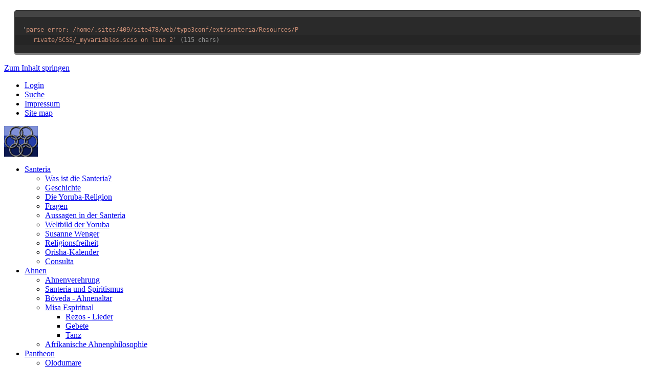

--- FILE ---
content_type: text/html;charset=utf-8
request_url: http://www.santeria.at/google-xml-sitemap/
body_size: 7612
content:
<style type='text/css'>
					.extbase-debugger-tree{position:relative}
					.extbase-debugger-tree input{position:absolute !important;float: none !important;top:0;left:0;height:14px;width:14px;margin:0 !important;cursor:pointer;opacity:0;z-index:2}
					.extbase-debugger-tree input~.extbase-debug-content{display:none}
					.extbase-debugger-tree .extbase-debug-header:before{position:relative;top:3px;content:"";padding:0;line-height:10px;height:12px;width:12px;text-align:center;margin:0 3px 0 0;background-image:url([data-uri]);display:inline-block}
					.extbase-debugger-tree input:checked~.extbase-debug-content{display:inline}
					.extbase-debugger-tree input:checked~.extbase-debug-header:before{background-image:url([data-uri])}
					.extbase-debugger{display:block;text-align:left;background:#2a2a2a;border:1px solid #2a2a2a;box-shadow:0 3px 0 rgba(0,0,0,.5);color:#000;margin:20px;overflow:hidden;border-radius:4px}
					.extbase-debugger-floating{position:relative;z-index:999}
					.extbase-debugger-top{background:#444;font-size:12px;font-family:monospace;color:#f1f1f1;padding:6px 15px}
					.extbase-debugger-center{padding:0 15px;margin:15px 0;background-image:repeating-linear-gradient(to bottom,transparent 0,transparent 20px,#252525 20px,#252525 40px)}
					.extbase-debugger-center,.extbase-debugger-center .extbase-debug-string,.extbase-debugger-center a,.extbase-debugger-center p,.extbase-debugger-center pre,.extbase-debugger-center strong{font-size:12px;font-weight:400;font-family:monospace;line-height:20px;color:#f1f1f1}
					.extbase-debugger-center pre{background-color:transparent;margin:0;padding:0;border:0;word-wrap:break-word;color:#999}
					.extbase-debugger-center .extbase-debug-string{color:#ce9178;white-space:normal}
					.extbase-debugger-center .extbase-debug-type{color:#569CD6;padding-right:4px}
					.extbase-debugger-center .extbase-debug-unregistered{background-color:#dce1e8}
					.extbase-debugger-center .extbase-debug-filtered,.extbase-debugger-center .extbase-debug-proxy,.extbase-debugger-center .extbase-debug-ptype,.extbase-debugger-center .extbase-debug-scope{color:#fff;font-size:10px;line-height:12px;padding:2px 4px;margin-right:2px;position:relative;top:-1px}
					.extbase-debugger-center .extbase-debug-scope{background-color:#497AA2}
					.extbase-debugger-center .extbase-debug-ptype{background-color:#698747}
					.extbase-debugger-center .extbase-debug-dirty{background-color:#FFFFB6}
					.extbase-debugger-center .extbase-debug-filtered{background-color:#4F4F4F}
					.extbase-debugger-center .extbase-debug-seeabove{text-decoration:none;font-style:italic}
					.extbase-debugger-center .extbase-debug-property{color:#f1f1f1}
				</style>
				<div class="extbase-debugger extbase-debugger-inline">
				<div class="extbase-debugger-top"></div>
				<div class="extbase-debugger-center">
					<pre dir="ltr">'<span class="extbase-debug-string">parse error: /home/.sites/409/site478/web/typo3conf/ext/santeria/Resources/P<br />&nbsp;&nbsp;&nbsp;rivate/SCSS/_myvariables.scss on line 2</span>' (115 chars)</pre>
				</div>
			</div><!DOCTYPE html>
<html dir="ltr" lang="de">
<head>

<meta charset="utf-8">
<!-- 
	Bootstrap template modified by Santeria.at

	This website is powered by TYPO3 - inspiring people to share!
	TYPO3 is a free open source Content Management Framework initially created by Kasper Skaarhoj and licensed under GNU/GPL.
	TYPO3 is copyright 1998-2018 of Kasper Skaarhoj. Extensions are copyright of their respective owners.
	Information and contribution at https://typo3.org/
-->

<base href="http://www.santeria.at/">

<title>Google XML Sitemap: santeria.at</title>
<meta name="generator" content="TYPO3 CMS">
<meta name="contact" content="omi.iraguo@santeria.at">
<meta name="copyright" content="Santeria.at, 2018">
<meta name="robots" content="all">
<meta name="rating" content="general">
<meta name="revisit-after" content="7 days">


<link rel="stylesheet" type="text/css" href="//fonts.googleapis.com/css?family=Lato:300,400,700" media="all">
<link rel="stylesheet" type="text/css" href="http://www.santeria.at/typo3temp/compressor/merged-d43955bb69030e0fe22629f448b6046c-3ccc57960bbeab48f38d0f983ad5e6fe.css" media="all">


<script src="http://www.santeria.at/typo3temp/compressor/merged-8e75bfa1ea2ad164aa64c8c292c27be0-6123375d37bbc6bcff39d75cc174e7f7.js" type="text/javascript"></script>
<script src="http://www.santeria.at/typo3temp/compressor/merged-5557def3ae09c491fac9052c9cd7447a-e32aaed0b0c862131049ead61ff8ea98.js" type="text/javascript"></script>


<!-- Start of StatCounter Code for Default Guide --> <script type="text/javascript"> var sc_project=11114189; var sc_invisible=1; var sc_security="2795535f"; var scJsHost = (("https:" == document.location.protocol) ? "https://secure." : "http://www."); document.write("<sc"+"ript type='text/javascript' src='" + scJsHost+ "statcounter.com/counter/counter.js'></"+"script>"); </script> <noscript><div class="statcounter"><a title="free hit counters" href="https://statcounter.com/" target="_blank"><img class="statcounter" src="//c.statcounter.com/11114189/0/2795535f/1/" alt="free hit counters"></a></div></noscript> <!-- End of StatCounter Code for Default Guide --><meta name="viewport" content="width=device-width, initial-scale=1.0">
<script>
videojs.options.flash.swf = "/typo3conf/ext/santeria/Resources/Public/JavaScript/video-js/video-js.swf"
</script><meta name="geo.region" content="Austria" /><meta name="og:url" content="https://www.santeria.at" /><meta name="og:site_name" content="santeria.at" /><meta name="og:description" content="Die Santeria (Regla de Ocha) ist eine afro-kubanische Naturreligion. Im deutschsprachigen Raum gibt es dazu kaum Informationsquellen. Wir haben es uns zur Aufgabe gemacht, diese Lücke nach bestem Wissen mit authentischer Information zu schließen." /><link href="http://www.santeria.at/typo3conf/ext/santeria/Resources/Public/Images/eleggua-57-precomposed.png" rel="apple-touch-icon-precomposed" /><link href="http://www.santeria.at/typo3conf/ext/santeria/Resources/Public/Images/eleggua-72-precomposed.png" rel="apple-touch-icon-precomposed" sizes="72x72" /><link href="http://www.santeria.at/typo3conf/ext/santeria/Resources/Public/Images/eleggua-114-precomposed.png" rel="apple-touch-icon-precomposed" sizes="114x114" /><link href="http://www.santeria.at/typo3conf/ext/santeria/Resources/Public/Images/eleggua-144-precomposed.png" rel="apple-touch-icon-precomposed" sizes="144x144" />	<script type="text/javascript" src="https://ajax.googleapis.com/ajax/libs/jquery/1.6/jquery.min.js"></script>
	<script type="text/javascript" src="https://ajax.googleapis.com/ajax/libs/jqueryui/1.8/jquery-ui.min.js"></script>
	<link rel="stylesheet" href="https://ajax.googleapis.com/ajax/libs/jqueryui/1.8/themes/base/jquery-ui.css" type="text/css" media="all" />
	<link rel="stylesheet" href="https://static.jquery.com/ui/css/demo-docs-theme/ui.theme.css" type="text/css" media="all" />

<link rel="stylesheet" href="http://www.santeria.at/typo3temp/vhs-assets-herostyle-1564.css" />

</head>
<body class="de" id="page_65"> <div id="page"> <a class="sr-only" href="http://www.santeria.at/google-xml-sitemap/#content">Zum Inhalt springen</a> <header class=" " id="header"> <div class="navbar-fixed-top bg-faded"> <nav class="navbar-user hidden-xs-down"> <div class="container"> <ul class="user-links nav nav-inline pull-right"> <li class="nav-item"> <a href="http://www.santeria.at/login/" class="nav-link " target="">Login</a> </li> <li class="nav-item"> <a href="http://www.santeria.at/suche/" class="nav-link " target="">Suche</a> </li> <li class="nav-item"> <a href="http://www.santeria.at/impressum/" class="nav-link " target="">Impressum</a> </li> <li class="nav-item"> <a href="http://www.santeria.at/site-map/" class="nav-link " target="">Site map</a> </li> </ul> </div> </nav> <div class="container navbar-default p-t-1"> <nav class="navbar-light bd-navbar clearfix m-b-1" role="navigation"> <!-- SEARCHBOX STILLGELEGT <div class="hidden-md-down" id="bs-searchbar-inline"> <div itemscope itemtype="http://schema.org/WebSite"> <meta itemprop="url" content="http://www.santeria.at/"/> <form itemprop="potentialAction" itemscope itemtype="http://schema.org/SearchAction" action="http://www.santeria.at/google-xml-sitemap/?tx_indexedsearch_pi2%5Baction%5D=search&tx_indexedsearch_pi2%5Bcontroller%5D=Search&cHash=908be363db4b8726e242788822f41ff3" method="post" name="searchform-default" role="search" class="form-search"> <div class="input-group"> <meta itemprop="target" content="http://www.santeria.at/http://www.santeria.at/google-xml-sitemap/?tx_indexedsearch_pi2%5Baction%5D=search&tx_indexedsearch_pi2%5Bcontroller%5D=Search"/> <input itemprop="query-input" name="search_term_string" type="text" style="display: none;" /> <input class="form-control" placeholder="Suchen" id="tx_indexedsearch_word-default" name="tx_indexedsearch_pi2[search][sword]" type="text" /> <span class="input-group-btn"> <button class="btn btn-search " type="submit"><i class="fa fa-search"></i></button> </span> </div> </form> </div> </div> <button class="searchbar-toggler pull-right hidden-lg-up collapsed" aria-expanded="false" data-toggle="collapse" data-target="#bd-search-nav"><i class="fa fa-search"></i></button> SEARCHBOX STILLGELEGT ENDE--> <a class="navbar-toggler pull-right hidden-lg-up" href="#sidemenu"><i class="fa fa-bars"></i></a> <div itemscope itemtype="http://schema.org/Organization"> <a itemprop="url" class="navbar-brand" tabindex="1" href="http://www.santeria.at/santeria/"> <img itemprop="logo" class="img-fluid" title="Santeria.at" alt="Santeria.at" src="http://www.santeria.at/typo3conf/ext/santeria/Resources/Public/Images/Ringe.png" width="66" height="60" /> </a> </div> <nav class="collapse navbar-toggleable-md" id="bd-main-nav"> <ul class="nav navbar-nav smartmenus"> <li class="nav-item dropdown"> <a tabindex="101" href="http://www.santeria.at/was-ist-die-santeria/" class="nav-link sub " > Santeria </a> <ul class="dropdown-menu" role="menu"> <li class=""> <a href="http://www.santeria.at/was-ist-die-santeria/" class="dropdown-item " > Was ist die Santeria? </a> </li> <li class=""> <a href="http://www.santeria.at/geschichte/" class="dropdown-item " > Geschichte </a> </li> <li class=""> <a href="http://www.santeria.at/die-yoruba-religion/" class="dropdown-item " > Die Yoruba-Religion </a> </li> <li class=""> <a href="http://www.santeria.at/fragen/" class="dropdown-item " > Fragen </a> </li> <li class=""> <a href="http://www.santeria.at/aussagen-in-der-santeria/" class="dropdown-item " > Aussagen in der Santeria </a> </li> <li class=""> <a href="http://www.santeria.at/weltbild-der-yoruba/" class="dropdown-item " > Weltbild der Yoruba </a> </li> <li class=""> <a href="http://www.santeria.at/susanne-wenger/" class="dropdown-item " > Susanne Wenger </a> </li> <li class=""> <a href="http://www.santeria.at/religionsfreiheit/" class="dropdown-item " > Religionsfreiheit </a> </li> <li class=""> <a href="http://www.santeria.at/orisha-kalender/" class="dropdown-item " > Orisha-Kalender </a> </li> <li class=""> <a href="http://www.santeria.at/consulta/" class="dropdown-item " > Consulta </a> </li> </ul> </li> <li class="nav-item dropdown"> <a tabindex="102" href="http://www.santeria.at/ahnen/ahnenverehrung/" class="nav-link sub" > Ahnen </a> <ul class="dropdown-menu" role="menu"> <li class=""> <a href="http://www.santeria.at/ahnen/ahnenverehrung/" class="dropdown-item " > Ahnenverehrung </a> </li> <li class=""> <a href="http://www.santeria.at/ahnen/santeria-und-spiritismus/" class="dropdown-item " > Santeria und Spiritismus </a> </li> <li class=""> <a href="http://www.santeria.at/ahnen/boveda-ahnenaltar/" class="dropdown-item " > Bóveda - Ahnenaltar </a> </li> <li class="dropdown-submenu"> <a href="http://www.santeria.at/ahnen/misa-espiritual/" class="dropdown-item sub" > Misa Espiritual <span class="caret"></span> </a> <ul class="dropdown-menu" role="menu"> <li class=""> <a href="http://www.santeria.at/ahnen/misa-espiritual/rezos-lieder/" class="dropdown-item " > Rezos - Lieder </a> </li> <li class=""> <a href="http://www.santeria.at/ahnen/misa-espiritual/gebete/" class="dropdown-item " > Gebete </a> </li> <li class=""> <a href="http://www.santeria.at/rituale/tanz/" class="dropdown-item " > Tanz </a> </li> </ul> </li> <li class=""> <a href="http://www.santeria.at/ahnen/afrikanische-ahnenphilosophie/" class="dropdown-item " > Afrikanische Ahnenphilosophie </a> </li> </ul> </li> <li class="nav-item dropdown"> <a tabindex="103" href="http://www.santeria.at/pantheon/" class="nav-link sub" > Pantheon </a> <ul class="dropdown-menu" role="menu"> <li class=""> <a href="http://www.santeria.at/pantheon/olodumare/" class="dropdown-item " > Olodumare </a> </li> <li class=""> <a href="http://www.santeria.at/pantheon/olorun/" class="dropdown-item " > Olorun </a> </li> <li class=""> <a href="http://www.santeria.at/pantheon/olofin/" class="dropdown-item " > Olofin </a> </li> <li class="dropdown-submenu"> <a href="http://www.santeria.at/pantheon/orishas/" class="dropdown-item sub" > Orishas <span class="caret"></span> </a> <ul class="dropdown-menu" role="menu"> <li class=""> <a href="http://www.santeria.at/pantheon/orishas/orishas-und-irunmole/" class="dropdown-item " > Orishas und Irunmole </a> </li> <li class="dropdown-submenu"> <a href="http://www.santeria.at/pantheon/orishas/orishas-mayores/" class="dropdown-item sub" > Orishas mayores <span class="caret"></span> </a> <ul class="dropdown-menu" role="menu"> <li class=""> <a href="http://www.santeria.at/pantheon/orishas/orishas-mayores/eleggua/" class="dropdown-item " > Elegguá </a> </li> <li class=""> <a href="http://www.santeria.at/pantheon/orishas/orishas-mayores/obatala/" class="dropdown-item " > Obatalá </a> </li> <li class=""> <a href="http://www.santeria.at/pantheon/orishas/orishas-mayores/yemaya/" class="dropdown-item " > Yemayá </a> </li> <li class=""> <a href="http://www.santeria.at/pantheon/orishas/orishas-mayores/chango/" class="dropdown-item " > Changó </a> </li> <li class=""> <a href="http://www.santeria.at/pantheon/orishas/orishas-mayores/orula/" class="dropdown-item " > Orula </a> </li> <li class=""> <a href="http://www.santeria.at/pantheon/orishas/orishas-mayores/oshun/" class="dropdown-item " > Oshún </a> </li> <li class=""> <a href="http://www.santeria.at/pantheon/orishas/orishas-mayores/ogun/" class="dropdown-item " > Ogún </a> </li> <li class=""> <a href="http://www.santeria.at/pantheon/orishas/orishas-mayores/ochosi/" class="dropdown-item " > Ochosi </a> </li> <li class=""> <a href="http://www.santeria.at/pantheon/orishas/orishas-mayores/osun/" class="dropdown-item " > Osun </a> </li> <li class=""> <a href="http://www.santeria.at/pantheon/orishas/orishas-mayores/oya/" class="dropdown-item " > Oyá </a> </li> <li class=""> <a href="http://www.santeria.at/pantheon/orishas/orishas-mayores/babalu-aye/" class="dropdown-item " > Babalú Ayé </a> </li> <li class=""> <a href="http://www.santeria.at/pantheon/orishas/orishas-mayores/agayu/" class="dropdown-item " > Agayú </a> </li> <li class=""> <a href="http://www.santeria.at/pantheon/orishas/orishas-mayores/oduduwa/" class="dropdown-item " > Oduduwá </a> </li> <li class=""> <a href="http://www.santeria.at/pantheon/orishas/orishas-mayores/orishaoko/" class="dropdown-item " > Orishaoko </a> </li> <li class=""> <a href="http://www.santeria.at/pantheon/orishas/orishas-mayores/inle/" class="dropdown-item " > Inle </a> </li> <li class=""> <a href="http://www.santeria.at/pantheon/orishas/orishas-mayores/olokun/" class="dropdown-item " > Olokún </a> </li> <li class=""> <a href="http://www.santeria.at/pantheon/orishas/orishas-mayores/yewa/" class="dropdown-item " > Yewá </a> </li> <li class=""> <a href="http://www.santeria.at/pantheon/orishas/orishas-mayores/obba/" class="dropdown-item " > Obba </a> </li> <li class=""> <a href="http://www.santeria.at/pantheon/orishas/orishas-mayores/osain/" class="dropdown-item " > Osaín </a> </li> <li class=""> <a href="http://www.santeria.at/pantheon/orishas/orishas-mayores/nana-buruku/" class="dropdown-item " > Naná Burukú </a> </li> <li class=""> <a href="http://www.santeria.at/pantheon/orishas/orishas-mayores/iroko/" class="dropdown-item " > Irokó </a> </li> </ul> </li> <li class="dropdown-submenu"> <a href="http://www.santeria.at/pantheon/orishas/orishas-menores/ibeji/" class="dropdown-item sub " > Orishas menores <span class="caret"></span> </a> <ul class="dropdown-menu" role="menu"> <li class=""> <a href="http://www.santeria.at/pantheon/orishas/orishas-menores/ibeji/" class="dropdown-item " > Ibeji </a> </li> </ul> </li> </ul> </li> <li class=""> <a href="http://www.santeria.at/pantheon/ori/" class="dropdown-item " > Ori </a> </li> <li class=""> <a href="http://www.santeria.at/ahnen/ahnenverehrung/" class="dropdown-item " > Egun </a> </li> <li class="dropdown-submenu"> <a href="http://www.santeria.at/pantheon/ajogun/" class="dropdown-item sub " > Ajogun <span class="caret"></span> </a> <ul class="dropdown-menu" role="menu"> <li class=""> <a href="http://www.santeria.at/pantheon/iku/" class="dropdown-item " > Iku </a> </li> </ul> </li> </ul> </li> <li class="nav-item dropdown"> <a tabindex="104" href="http://www.santeria.at/rituale/initiationen/" class="nav-link sub" > Rituale </a> <ul class="dropdown-menu" role="menu"> <li class="dropdown-submenu"> <a href="http://www.santeria.at/rituale/initiationen/" class="dropdown-item sub " > Initiationen <span class="caret"></span> </a> <ul class="dropdown-menu" role="menu"> <li class=""> <a href="http://www.santeria.at/rituale/initiationen/ilekes-schutzketten/" class="dropdown-item " > Ilekes - Schutzketten </a> </li> <li class=""> <a href="http://www.santeria.at/rituale/initiationen/guerreros-krieger/" class="dropdown-item " > Guerreros - Krieger </a> </li> <li class=""> <a href="http://www.santeria.at/rituale/initiationen/mano-de-orula-hand-von-orula/" class="dropdown-item " > Mano de Orula - Hand von Orula </a> </li> <li class=""> <a href="http://www.santeria.at/rituale/initiationen/kariocha-santos/" class="dropdown-item " > Kariocha - Santos </a> </li> <li class=""> <a href="http://www.santeria.at/rituale/initiationen/andere-initiationen/" class="dropdown-item " > Andere Initiationen </a> </li> </ul> </li> <li class="dropdown-submenu"> <a href="http://www.santeria.at/rituale/orakelsysteme/obi/" class="dropdown-item sub" > Orakelsysteme <span class="caret"></span> </a> <ul class="dropdown-menu" role="menu"> <li class=""> <a href="http://www.santeria.at/rituale/orakelsysteme/obi/" class="dropdown-item " > Obi </a> </li> <li class=""> <a href="http://www.santeria.at/rituale/orakelsysteme/diloggun/" class="dropdown-item " > Diloggún </a> </li> <li class=""> <a href="http://www.santeria.at/rituale/orakelsysteme/ifa/" class="dropdown-item " > IFÁ </a> </li> </ul> </li> <li class="dropdown-submenu"> <a href="http://www.santeria.at/rituale/adimus-ebbos/" class="dropdown-item sub" > Adimús - Ebbós <span class="caret"></span> </a> <ul class="dropdown-menu" role="menu"> <li class="dropdown-submenu"> <a href="http://www.santeria.at/rituale/adimus-ebbos/adimus-opfergaben-ofrendas/" class="dropdown-item sub " > Adimús-Opfergaben-Ofrendas <span class="caret"></span> </a> <ul class="dropdown-menu" role="menu"> <li class=""> <a href="http://www.santeria.at/rituale/adimus-ebbos/adimus-opfergaben-ofrendas/getraenke/" class="dropdown-item " > Getränke </a> </li> <li class=""> <a href="http://www.santeria.at/rituale/adimus-ebbos/adimus-opfergaben-ofrendas/fruechte/" class="dropdown-item " > Früchte </a> </li> <li class=""> <a href="http://www.santeria.at/rituale/adimus-ebbos/adimus-opfergaben-ofrendas/gemuese/" class="dropdown-item " > Gemüse </a> </li> <li class=""> <a href="http://www.santeria.at/rituale/adimus-ebbos/adimus-opfergaben-ofrendas/verschiedenes/" class="dropdown-item " > Verschiedenes </a> </li> <li class=""> <a href="http://www.santeria.at/rituale/adimus-ebbos/adimus-opfergaben-ofrendas/gewuerze/" class="dropdown-item " > Gewürze </a> </li> <li class=""> <a href="http://www.santeria.at/rituale/adimus-ebbos/adimus-opfergaben-ofrendas/suessigkeiten/" class="dropdown-item " > Süssigkeiten </a> </li> <li class=""> <a href="http://www.santeria.at/rituale/adimus-ebbos/adimus-opfergaben-ofrendas/kochen-fuer-die-orisha/" class="dropdown-item " > Kochen für die Orisha </a> </li> </ul> </li> <li class=""> <a href="http://www.santeria.at/rituale/adimus-ebbos/ebbos-reinigungen-sacrificios/" class="dropdown-item " > Ebbós-Reinigungen-Sacrificios </a> </li> </ul> </li> <li class=""> <a href="http://www.santeria.at/rituale/weitere-rituale/" class="dropdown-item " > Weitere Rituale </a> </li> <li class=""> <a href="http://www.santeria.at/rituale/oriki-gebete/" class="dropdown-item " > Oriki - Gebete </a> </li> <li class=""> <a href="http://www.santeria.at/rituale/utensilien/" class="dropdown-item " > Utensilien </a> </li> <li class=""> <a href="http://www.santeria.at/rituale/rezos-y-cantos-lieder/" class="dropdown-item " > Rezos y cantos - Lieder </a> </li> <li class=""> <a href="http://www.santeria.at/rituale/tambor/" class="dropdown-item " > Tambor </a> </li> </ul> </li> <li class="nav-item dropdown"> <a tabindex="105" href="http://www.santeria.at/kraeuter/hierbas-ewe-kraeuter/" class="nav-link sub" > Kräuter </a> <ul class="dropdown-menu" role="menu"> <li class=""> <a href="http://www.santeria.at/kraeuter/hierbas-ewe-kraeuter/" class="dropdown-item " > Hierbas – Ewe - Kräuter </a> </li> <li class=""> <a href="http://www.santeria.at/kraeuter/medizin-der-yoruba/" class="dropdown-item " > Medizin der Yoruba </a> </li> </ul> </li> <li class="nav-item dropdown"> <a tabindex="106" href="http://www.santeria.at/impressionen/tronos/" class="nav-link sub " > Impressionen </a> <ul class="dropdown-menu" role="menu"> <li class=""> <a href="http://www.santeria.at/impressionen/tronos/" class="dropdown-item " > Tronos </a> </li> <li class=""> <a href="http://www.santeria.at/impressionen/cuba/" class="dropdown-item " > Cuba </a> </li> </ul> </li> </ul> </nav> </nav> <div class="collapse hidden-lg-up clearfix m-b-1" id="bd-search-nav"> <!-- SEARCHBOX STILLGELEGT <div itemscope itemtype="http://schema.org/WebSite"> <meta itemprop="url" content="http://www.santeria.at/"/> <form itemprop="potentialAction" itemscope itemtype="http://schema.org/SearchAction" action="http://www.santeria.at/google-xml-sitemap/?tx_indexedsearch_pi2%5Baction%5D=search&tx_indexedsearch_pi2%5Bcontroller%5D=Search&cHash=908be363db4b8726e242788822f41ff3" method="post" name="searchform-mobile" role="search" class="form-search"> <div class="input-group"> <meta itemprop="target" content="http://www.santeria.at/http://www.santeria.at/google-xml-sitemap/?tx_indexedsearch_pi2%5Baction%5D=search&tx_indexedsearch_pi2%5Bcontroller%5D=Search"/> <input itemprop="query-input" name="search_term_string" type="text" style="display: none;" /> <input class="form-control" placeholder="Suchen" id="tx_indexedsearch_word-mobile" name="tx_indexedsearch_pi2[search][sword]" type="text" /> <span class="input-group-btn"> <button class="btn btn-search " type="submit"><i class="fa fa-search"></i></button> </span> </div> </form> </div> SEARCHBOX STILLGELEGT ENDE--> </div> </div> </div> <section class="jumbotron"> <div class="container"> <div class="row"> <div class="col-md-12"> <div id="c425" class=""> <h2>Google XML Sitemap</h2> </div> </div> </div> </div> </section> <div class="breadcrumb-section bg-faded"> <div class="container"> <div class="row"> </div> </div> </div> </header> <main class="main-content" id="content" role="main"> <div class="container m-t-3"> <div class="row" role="main"> <div class=" col-xs-12 col-sm-12 col-md-12 col-lg-3 col-xl-3 col-menu hidden-md-down" role="complementary"> <div class="m-b-3 hidden-sm-down"> </div> <!--TYPO3SEARCH_begin--> <!--TYPO3SEARCH_end--> </div> <div class=" col-xs-12 col-sm-12 col-md-12 col-lg-9 col-xl-9 col-main"> <!--TYPO3SEARCH_begin--> <div id="c426" class=""> <div class="ce-textpic ce-center ce-above"> <div class="ce-bodytext"> <p>Die Extension google_services wird verwendet, um eine Google XML Sitemap zu erzeugen. Diese funktioniert mehrsprachig und mit verschiedenen Websites in einem einzigen TYPO3 System.</p> </div> </div> </div> <div id="c429" class=""> <div class="ce-textpic ce-center ce-above"> <div class="ce-bodytext"> <p><a href="http://www.santeria.at/gsm/" title="Öffnet internen Link im aktuellen Fenster" class="internal-link">Google Sitemap für DE</a></p> </div> </div> </div> <!--TYPO3SEARCH_end--> </div> </div> </div> </main> <footer id="footer"> <div class="footer-section small"> <div class="container"> <div class="row hidden-xs"> <div class="col-xs-12"> </div> </div> <div class="row"> <div class="col-xs-12 col-sm-8"> <p class="copyright">Copyright 2016 <a href="http://www.santeria.at">Santeria.at</a></p> </div> <div class="col-xs-12 col-sm-4"> </div> </div> </div> </div> <div id="cookie-bar"><p>Diese Website verwendet Cookies. <a href="#" class="btn btn-success btn-sm cb-enable">Ok, einverstanden</a> <a href="http://www.santeria.at/google-xml-sitemap/" class="btn btn-primary btn-sm cb-policy">Unsere Datenschutzerklärung</a> </p></div> </footer> <div hidden> <nav id="sidemenu"> <ul><li class="sub"> <a href="http://www.santeria.at/was-ist-die-santeria/" title="Santeria" class="sub">Santeria</a> <ul class="lvl-1"><li> <a href="http://www.santeria.at/was-ist-die-santeria/" title="Was ist die Santeria?">Was ist die Santeria?</a> </li> <li> <a href="http://www.santeria.at/geschichte/" title="Geschichte">Geschichte</a> </li> <li> <a href="http://www.santeria.at/die-yoruba-religion/" title="Die Yoruba-Religion">Die Yoruba-Religion</a> </li> <li> <a href="http://www.santeria.at/fragen/" title="Fragen">Fragen</a> </li> <li> <a href="http://www.santeria.at/aussagen-in-der-santeria/" title="Aussagen in der Santeria">Aussagen in der Santeria</a> </li> <li> <a href="http://www.santeria.at/weltbild-der-yoruba/" title="Weltbild der Yoruba">Weltbild der Yoruba</a> </li> <li> <a href="http://www.santeria.at/susanne-wenger/" title="Susanne Wenger">Susanne Wenger</a> </li> <li> <a href="http://www.santeria.at/religionsfreiheit/" title="Religionsfreiheit">Religionsfreiheit</a> </li> <li> <a href="http://www.santeria.at/orisha-kalender/" title="Orisha-Kalender">Orisha-Kalender</a> </li> <li> <a href="http://www.santeria.at/consulta/" title="Consulta">Consulta</a> </li></ul> </li> <li class="sub"> <a href="http://www.santeria.at/ahnen/ahnenverehrung/" title="Ahnen" class="sub">Ahnen</a> <ul class="lvl-1"><li> <a href="http://www.santeria.at/ahnen/ahnenverehrung/" title="Ahnenverehrung">Ahnenverehrung</a> </li> <li> <a href="http://www.santeria.at/ahnen/santeria-und-spiritismus/" title="Santeria und Spiritismus">Santeria und Spiritismus</a> </li> <li> <a href="http://www.santeria.at/ahnen/boveda-ahnenaltar/" title="Bóveda - Ahnenaltar">Bóveda - Ahnenaltar</a> </li> <li class="sub"> <a href="http://www.santeria.at/ahnen/misa-espiritual/" title="Misa Espiritual" class="sub">Misa Espiritual</a> <ul class="lvl-2"><li> <a href="http://www.santeria.at/ahnen/misa-espiritual/rezos-lieder/" title="Rezos - Lieder">Rezos - Lieder</a> </li> <li> <a href="http://www.santeria.at/ahnen/misa-espiritual/gebete/" title="Gebete">Gebete</a> </li> <li> <a href="http://www.santeria.at/rituale/tanz/" title="Tanz">Tanz</a> </li></ul> </li> <li> <a href="http://www.santeria.at/ahnen/afrikanische-ahnenphilosophie/" title="Afrikanische Ahnenphilosophie">Afrikanische Ahnenphilosophie</a> </li></ul> </li> <li class="sub"> <a href="http://www.santeria.at/pantheon/" title="Pantheon" class="sub">Pantheon</a> <ul class="lvl-1"><li> <a href="http://www.santeria.at/pantheon/olodumare/" title="Olodumare">Olodumare</a> </li> <li> <a href="http://www.santeria.at/pantheon/olorun/" title="Olorun">Olorun</a> </li> <li> <a href="http://www.santeria.at/pantheon/olofin/" title="Olofin">Olofin</a> </li> <li class="sub"> <a href="http://www.santeria.at/pantheon/orishas/" title="Orishas" class="sub">Orishas</a> <ul class="lvl-2"><li> <a href="http://www.santeria.at/pantheon/orishas/orishas-und-irunmole/" title="Orishas und Irunmole">Orishas und Irunmole</a> </li> <li class="sub"> <a href="http://www.santeria.at/pantheon/orishas/orishas-mayores/" title="Orishas mayores" class="sub">Orishas mayores</a> <ul class="lvl-3"><li> <a href="http://www.santeria.at/pantheon/orishas/orishas-mayores/eleggua/" title="Elegguá">Elegguá</a> </li> <li> <a href="http://www.santeria.at/pantheon/orishas/orishas-mayores/obatala/" title="Obatalá">Obatalá</a> </li> <li> <a href="http://www.santeria.at/pantheon/orishas/orishas-mayores/yemaya/" title="Yemayá">Yemayá</a> </li> <li> <a href="http://www.santeria.at/pantheon/orishas/orishas-mayores/chango/" title="Changó">Changó</a> </li> <li> <a href="http://www.santeria.at/pantheon/orishas/orishas-mayores/orula/" title="Orula">Orula</a> </li> <li> <a href="http://www.santeria.at/pantheon/orishas/orishas-mayores/oshun/" title="Oshún">Oshún</a> </li> <li> <a href="http://www.santeria.at/pantheon/orishas/orishas-mayores/ogun/" title="Ogún">Ogún</a> </li> <li> <a href="http://www.santeria.at/pantheon/orishas/orishas-mayores/ochosi/" title="Ochosi">Ochosi</a> </li> <li> <a href="http://www.santeria.at/pantheon/orishas/orishas-mayores/osun/" title="Osun">Osun</a> </li> <li> <a href="http://www.santeria.at/pantheon/orishas/orishas-mayores/oya/" title="Oyá">Oyá</a> </li> <li> <a href="http://www.santeria.at/pantheon/orishas/orishas-mayores/babalu-aye/" title="Babalú Ayé">Babalú Ayé</a> </li> <li> <a href="http://www.santeria.at/pantheon/orishas/orishas-mayores/agayu/" title="Agayú">Agayú</a> </li> <li> <a href="http://www.santeria.at/pantheon/orishas/orishas-mayores/oduduwa/" title="Oduduwá">Oduduwá</a> </li> <li> <a href="http://www.santeria.at/pantheon/orishas/orishas-mayores/orishaoko/" title="Orishaoko">Orishaoko</a> </li> <li> <a href="http://www.santeria.at/pantheon/orishas/orishas-mayores/inle/" title="Inle">Inle</a> </li> <li> <a href="http://www.santeria.at/pantheon/orishas/orishas-mayores/olokun/" title="Olokún">Olokún</a> </li> <li> <a href="http://www.santeria.at/pantheon/orishas/orishas-mayores/yewa/" title="Yewá">Yewá</a> </li> <li> <a href="http://www.santeria.at/pantheon/orishas/orishas-mayores/obba/" title="Obba">Obba</a> </li> <li> <a href="http://www.santeria.at/pantheon/orishas/orishas-mayores/osain/" title="Osaín">Osaín</a> </li> <li> <a href="http://www.santeria.at/pantheon/orishas/orishas-mayores/nana-buruku/" title="Naná Burukú">Naná Burukú</a> </li> <li> <a href="http://www.santeria.at/pantheon/orishas/orishas-mayores/iroko/" title="Irokó">Irokó</a> </li></ul> </li> <li class="sub"> <a href="http://www.santeria.at/pantheon/orishas/orishas-menores/ibeji/" title="Orishas menores" class="sub">Orishas menores</a> <ul class="lvl-3"><li> <a href="http://www.santeria.at/pantheon/orishas/orishas-menores/ibeji/" title="Ibeji">Ibeji</a> </li></ul> </li></ul> </li> <li> <a href="http://www.santeria.at/pantheon/ori/" title="Ori">Ori</a> </li> <li> <a href="http://www.santeria.at/ahnen/ahnenverehrung/" title="Egun">Egun</a> </li> <li class="sub"> <a href="http://www.santeria.at/pantheon/ajogun/" title="Ajogun" class="sub">Ajogun</a> <ul class="lvl-2"><li> <a href="http://www.santeria.at/pantheon/iku/" title="Iku">Iku</a> </li></ul> </li></ul> </li> <li class="sub"> <a href="http://www.santeria.at/rituale/initiationen/" title="Rituale" class="sub">Rituale</a> <ul class="lvl-1"><li class="sub"> <a href="http://www.santeria.at/rituale/initiationen/" title="Initiationen" class="sub">Initiationen</a> <ul class="lvl-2"><li> <a href="http://www.santeria.at/rituale/initiationen/ilekes-schutzketten/" title="Ilekes - Schutzketten">Ilekes - Schutzketten</a> </li> <li> <a href="http://www.santeria.at/rituale/initiationen/guerreros-krieger/" title="Guerreros - Krieger">Guerreros - Krieger</a> </li> <li> <a href="http://www.santeria.at/rituale/initiationen/mano-de-orula-hand-von-orula/" title="Mano de Orula - Hand von Orula">Mano de Orula - Hand von Orula</a> </li> <li> <a href="http://www.santeria.at/rituale/initiationen/kariocha-santos/" title="Kariocha - Santos">Kariocha - Santos</a> </li> <li> <a href="http://www.santeria.at/rituale/initiationen/andere-initiationen/" title="Andere Initiationen">Andere Initiationen</a> </li></ul> </li> <li class="sub"> <a href="http://www.santeria.at/rituale/orakelsysteme/obi/" title="Orakelsysteme" class="sub">Orakelsysteme</a> <ul class="lvl-2"><li> <a href="http://www.santeria.at/rituale/orakelsysteme/obi/" title="Obi">Obi</a> </li> <li> <a href="http://www.santeria.at/rituale/orakelsysteme/diloggun/" title="Diloggún">Diloggún</a> </li> <li> <a href="http://www.santeria.at/rituale/orakelsysteme/ifa/" title="IFÁ">IFÁ</a> </li></ul> </li> <li class="sub"> <a href="http://www.santeria.at/rituale/adimus-ebbos/" title="Adimús - Ebbós" class="sub">Adimús - Ebbós</a> <ul class="lvl-2"><li class="sub"> <a href="http://www.santeria.at/rituale/adimus-ebbos/adimus-opfergaben-ofrendas/" title="Adimús-Opfergaben-Ofrendas" class="sub">Adimús-Opfergaben-Ofrendas</a> <ul class="lvl-3"><li> <a href="http://www.santeria.at/rituale/adimus-ebbos/adimus-opfergaben-ofrendas/getraenke/" title="Getränke">Getränke</a> </li> <li> <a href="http://www.santeria.at/rituale/adimus-ebbos/adimus-opfergaben-ofrendas/fruechte/" title="Früchte">Früchte</a> </li> <li> <a href="http://www.santeria.at/rituale/adimus-ebbos/adimus-opfergaben-ofrendas/gemuese/" title="Gemüse">Gemüse</a> </li> <li> <a href="http://www.santeria.at/rituale/adimus-ebbos/adimus-opfergaben-ofrendas/verschiedenes/" title="Verschiedenes">Verschiedenes</a> </li> <li> <a href="http://www.santeria.at/rituale/adimus-ebbos/adimus-opfergaben-ofrendas/gewuerze/" title="Gewürze">Gewürze</a> </li> <li> <a href="http://www.santeria.at/rituale/adimus-ebbos/adimus-opfergaben-ofrendas/suessigkeiten/" title="Süssigkeiten">Süssigkeiten</a> </li> <li> <a href="http://www.santeria.at/rituale/adimus-ebbos/adimus-opfergaben-ofrendas/kochen-fuer-die-orisha/" title="Kochen für die Orisha">Kochen für die Orisha</a> </li></ul> </li> <li> <a href="http://www.santeria.at/rituale/adimus-ebbos/ebbos-reinigungen-sacrificios/" title="Ebbós-Reinigungen-Sacrificios">Ebbós-Reinigungen-Sacrificios</a> </li></ul> </li> <li> <a href="http://www.santeria.at/rituale/weitere-rituale/" title="Weitere Rituale">Weitere Rituale</a> </li> <li> <a href="http://www.santeria.at/rituale/oriki-gebete/" title="Oriki - Gebete">Oriki - Gebete</a> </li> <li> <a href="http://www.santeria.at/rituale/utensilien/" title="Utensilien">Utensilien</a> </li> <li> <a href="http://www.santeria.at/rituale/rezos-y-cantos-lieder/" title="Rezos y cantos - Lieder">Rezos y cantos - Lieder</a> </li> <li> <a href="http://www.santeria.at/rituale/tambor/" title="Tambor">Tambor</a> </li></ul> </li> <li class="sub"> <a href="http://www.santeria.at/kraeuter/hierbas-ewe-kraeuter/" title="Kräuter" class="sub">Kräuter</a> <ul class="lvl-1"><li> <a href="http://www.santeria.at/kraeuter/hierbas-ewe-kraeuter/" title="Hierbas – Ewe - Kräuter">Hierbas – Ewe - Kräuter</a> </li> <li> <a href="http://www.santeria.at/kraeuter/medizin-der-yoruba/" title="Medizin der Yoruba">Medizin der Yoruba</a> </li></ul> </li> <li class="sub"> <a href="http://www.santeria.at/impressionen/tronos/" title="Impressionen" class="sub">Impressionen</a> <ul class="lvl-1"><li> <a href="http://www.santeria.at/impressionen/tronos/" title="Tronos">Tronos</a> </li> <li> <a href="http://www.santeria.at/impressionen/cuba/" title="Cuba">Cuba</a> </li></ul> </li></ul> </nav> <nav id="nav-mobile-footer"> <ul class="nav nav-inline m-b-1"> </ul> <ul class="user-links nav nav-inline"> <li class="nav-item"> <a href="http://www.santeria.at/login/" class="nav-link ">Login</a> </li> <li class="nav-item"> <a href="http://www.santeria.at/suche/" class="nav-link ">Suche</a> </li> <li class="nav-item"> <a href="http://www.santeria.at/impressum/" class="nav-link ">Impressum</a> </li> <li class="nav-item"> <a href="http://www.santeria.at/site-map/" class="nav-link ">Site map</a> </li> </ul> </nav> </div> </div>
<script src="http://www.santeria.at/typo3temp/compressor/merged-6651564ee40adae3ac220553c1c26c72-25411749915a0d269de28f4c5836555a.js" type="text/javascript"></script>
<script src="http://www.santeria.at/typo3temp/compressor/merged-064bbaa121bc5097eef930bb9ba6ae90-a4f7d61dfe535d7dfd1ef69e4a2b097a.js" type="text/javascript"></script>




</body>
</html>
<!-- Parsetime: 0ms -->